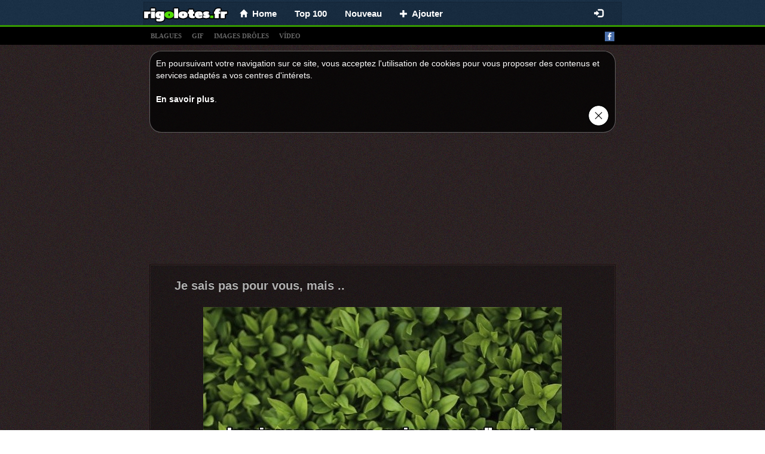

--- FILE ---
content_type: text/html; charset=utf-8
request_url: https://www.google.com/recaptcha/api2/aframe
body_size: 250
content:
<!DOCTYPE HTML><html><head><meta http-equiv="content-type" content="text/html; charset=UTF-8"></head><body><script nonce="4fQPOmG-UiM8_KZC274eig">/** Anti-fraud and anti-abuse applications only. See google.com/recaptcha */ try{var clients={'sodar':'https://pagead2.googlesyndication.com/pagead/sodar?'};window.addEventListener("message",function(a){try{if(a.source===window.parent){var b=JSON.parse(a.data);var c=clients[b['id']];if(c){var d=document.createElement('img');d.src=c+b['params']+'&rc='+(localStorage.getItem("rc::a")?sessionStorage.getItem("rc::b"):"");window.document.body.appendChild(d);sessionStorage.setItem("rc::e",parseInt(sessionStorage.getItem("rc::e")||0)+1);localStorage.setItem("rc::h",'1768671174345');}}}catch(b){}});window.parent.postMessage("_grecaptcha_ready", "*");}catch(b){}</script></body></html>